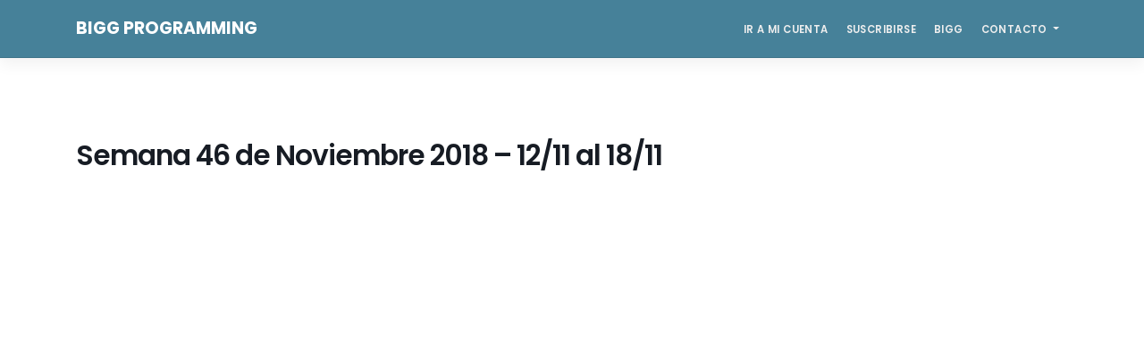

--- FILE ---
content_type: text/html; charset=UTF-8
request_url: https://programming.bigg.fit/workout/36247/
body_size: 3254
content:
<!DOCTYPE html>
<html lang="es-AR">
<head>
<meta charset="UTF-8">
<meta name="viewport" content="width=device-width, initial-scale=1">
<link rel="profile" href="http://gmpg.org/xfn/11">
<link rel="pingback" href="https://programming.bigg.fit/xmlrpc.php">
<title>Semana 46 de Noviembre 2018 &#8211; 12/11 al 18/11 &#8211; BIGG Programming</title>
<link rel='dns-prefetch' href='//fonts.googleapis.com' />
<link rel='dns-prefetch' href='//s.w.org' />
<link rel="alternate" type="application/rss+xml" title="BIGG Programming &raquo; Feed" href="https://programming.bigg.fit/feed/" />
<link rel="alternate" type="application/rss+xml" title="BIGG Programming &raquo; RSS de los comentarios" href="https://programming.bigg.fit/comments/feed/" />
		<script type="text/javascript">
			window._wpemojiSettings = {"baseUrl":"https:\/\/s.w.org\/images\/core\/emoji\/13.0.0\/72x72\/","ext":".png","svgUrl":"https:\/\/s.w.org\/images\/core\/emoji\/13.0.0\/svg\/","svgExt":".svg","source":{"concatemoji":"https:\/\/programming.bigg.fit\/wp-includes\/js\/wp-emoji-release.min.js?ver=5.5.3"}};
			!function(e,a,t){var r,n,o,i,p=a.createElement("canvas"),s=p.getContext&&p.getContext("2d");function c(e,t){var a=String.fromCharCode;s.clearRect(0,0,p.width,p.height),s.fillText(a.apply(this,e),0,0);var r=p.toDataURL();return s.clearRect(0,0,p.width,p.height),s.fillText(a.apply(this,t),0,0),r===p.toDataURL()}function l(e){if(!s||!s.fillText)return!1;switch(s.textBaseline="top",s.font="600 32px Arial",e){case"flag":return!c([127987,65039,8205,9895,65039],[127987,65039,8203,9895,65039])&&(!c([55356,56826,55356,56819],[55356,56826,8203,55356,56819])&&!c([55356,57332,56128,56423,56128,56418,56128,56421,56128,56430,56128,56423,56128,56447],[55356,57332,8203,56128,56423,8203,56128,56418,8203,56128,56421,8203,56128,56430,8203,56128,56423,8203,56128,56447]));case"emoji":return!c([55357,56424,8205,55356,57212],[55357,56424,8203,55356,57212])}return!1}function d(e){var t=a.createElement("script");t.src=e,t.defer=t.type="text/javascript",a.getElementsByTagName("head")[0].appendChild(t)}for(i=Array("flag","emoji"),t.supports={everything:!0,everythingExceptFlag:!0},o=0;o<i.length;o++)t.supports[i[o]]=l(i[o]),t.supports.everything=t.supports.everything&&t.supports[i[o]],"flag"!==i[o]&&(t.supports.everythingExceptFlag=t.supports.everythingExceptFlag&&t.supports[i[o]]);t.supports.everythingExceptFlag=t.supports.everythingExceptFlag&&!t.supports.flag,t.DOMReady=!1,t.readyCallback=function(){t.DOMReady=!0},t.supports.everything||(n=function(){t.readyCallback()},a.addEventListener?(a.addEventListener("DOMContentLoaded",n,!1),e.addEventListener("load",n,!1)):(e.attachEvent("onload",n),a.attachEvent("onreadystatechange",function(){"complete"===a.readyState&&t.readyCallback()})),(r=t.source||{}).concatemoji?d(r.concatemoji):r.wpemoji&&r.twemoji&&(d(r.twemoji),d(r.wpemoji)))}(window,document,window._wpemojiSettings);
		</script>
		<style type="text/css">
img.wp-smiley,
img.emoji {
	display: inline !important;
	border: none !important;
	box-shadow: none !important;
	height: 1em !important;
	width: 1em !important;
	margin: 0 .07em !important;
	vertical-align: -0.1em !important;
	background: none !important;
	padding: 0 !important;
}
</style>
	<link rel='stylesheet' id='wp-block-library-css'  href='https://programming.bigg.fit/wp-includes/css/dist/block-library/style.min.css?ver=5.5.3' type='text/css' media='all' />
<link rel='stylesheet' id='pgm-front-css-css'  href='https://programming.bigg.fit/wp-content/plugins/programming/system/../assets/css/front.css?ver=5.5.3' type='text/css' media='all' />
<link rel='stylesheet' id='simple-front-css-css'  href='https://programming.bigg.fit/wp-content/plugins/simple/system/../assets/css/front.css?ver=5.5.3' type='text/css' media='all' />
<link rel='stylesheet' id='wp-bootstrap-starter-bootstrap-css-css'  href='https://programming.bigg.fit/wp-content/themes/wp-bootstrap-starter/inc/assets/css/bootstrap.min.css?ver=5.5.3' type='text/css' media='all' />
<link rel='stylesheet' id='wp-bootstrap-starter-font-awesome-css'  href='https://programming.bigg.fit/wp-content/themes/wp-bootstrap-starter/inc/assets/css/font-awesome.min.css?ver=4.1.0' type='text/css' media='all' />
<link rel='stylesheet' id='wp-bootstrap-starter-style-css'  href='https://programming.bigg.fit/wp-content/themes/wp-bootstrap-starter/style.css?ver=5.5.3' type='text/css' media='all' />
<link rel='stylesheet' id='wp-bootstrap-starter-poppins-font-css'  href='//fonts.googleapis.com/css?family=Poppins%3A300%2C400%2C500%2C600%2C700&#038;ver=5.5.3' type='text/css' media='all' />
<link rel='stylesheet' id='wp-bootstrap-starter-poppins-poppins-css'  href='https://programming.bigg.fit/wp-content/themes/wp-bootstrap-starter/inc/assets/css/presets/typography/poppins-poppins.css?ver=5.5.3' type='text/css' media='all' />
<script type='text/javascript' src='https://programming.bigg.fit/wp-includes/js/jquery/jquery.js?ver=1.12.4-wp' id='jquery-core-js'></script>
<!--[if lt IE 9]>
<script type='text/javascript' src='https://programming.bigg.fit/wp-content/themes/wp-bootstrap-starter/inc/assets/js/html5.js?ver=3.7.0' id='html5hiv-js'></script>
<![endif]-->
<script type='text/javascript' src='https://programming.bigg.fit/wp-content/themes/wp-bootstrap-starter/inc/assets/js/popper.min.js?ver=5.5.3' id='wp-bootstrap-starter-popper-js'></script>
<script type='text/javascript' src='https://programming.bigg.fit/wp-content/themes/wp-bootstrap-starter/inc/assets/js/bootstrap.min.js?ver=5.5.3' id='wp-bootstrap-starter-bootstrapjs-js'></script>
<script type='text/javascript' src='https://programming.bigg.fit/wp-content/themes/wp-bootstrap-starter/inc/assets/js/theme-script.js?ver=5.5.3' id='wp-bootstrap-starter-themejs-js'></script>
<link rel="https://api.w.org/" href="https://programming.bigg.fit/wp-json/" /><link rel="EditURI" type="application/rsd+xml" title="RSD" href="https://programming.bigg.fit/xmlrpc.php?rsd" />
<link rel="wlwmanifest" type="application/wlwmanifest+xml" href="https://programming.bigg.fit/wp-includes/wlwmanifest.xml" /> 
<link rel='prev' title='Semana 37 de Septiembre 2019 &#8211; 09/09 al 15/09' href='https://programming.bigg.fit/workout/36243' />
<link rel='next' title='Semana 45 de Noviembre 2018 &#8211; 05/11 al 11/11' href='https://programming.bigg.fit/workout/36249' />
<meta name="generator" content="WordPress 5.5.3" />
<link rel="canonical" href="https://programming.bigg.fit/workout/36247" />
<link rel='shortlink' href='https://programming.bigg.fit/?p=36247' />
<link rel="alternate" type="application/json+oembed" href="https://programming.bigg.fit/wp-json/oembed/1.0/embed?url=https%3A%2F%2Fprogramming.bigg.fit%2Fworkout%2F36247" />
<link rel="alternate" type="text/xml+oembed" href="https://programming.bigg.fit/wp-json/oembed/1.0/embed?url=https%3A%2F%2Fprogramming.bigg.fit%2Fworkout%2F36247&#038;format=xml" />
    <style type="text/css">
		</style>
	<style type="text/css">
		.entry-gallery.size-thumbnail{ max-width: 150px; max-height: 150px}
		.entry-gallery.size-medium{ max-width: 300px; max-height: 300px}
		.entry-gallery.size-large{ max-width: 1024px; max-height: 1024px}
		.entry-gallery.size-full{ max-width: 100%; max-height: 1024px}
	</style>
    <style type="text/css">
        #page-sub-header { background: #eeeeee; }
    </style>
    <style type="text/css">.recentcomments a{display:inline !important;padding:0 !important;margin:0 !important;}</style>		<style type="text/css" id="wp-custom-css">
			header#masthead{
	background: rgb(70,129,153);
	border:0;
}
#page-sub-header h1{
	color: rgb(70,129,153);
}
#masthead #menu-member.navbar-nav > li > a{ color: #eee; }
.home .entry-header{
	display: none;
}
.home .entry-content{
	margin-top: 0;
}
.dropdown-menu{
	border:0;
	border-radius:1px;
}		</style>
		</head>

<body class="workout-template-default single single-workout postid-36247">
<div id="page" class="site">
	<a class="skip-link screen-reader-text" href="#content">Skip to content</a>
    	<header id="masthead" class="site-header navbar-static-top" role="banner">
        <div class="container">
            <nav class="navbar navbar-expand-xl navbar-dark p-0">
                <div class="navbar-brand">
                                            <a class="site-title" href="https://programming.bigg.fit/">BIGG Programming</a>
                    
                </div>
                <button class="navbar-toggler" type="button" data-toggle="collapse" data-target=".navbar-collapse" aria-controls="" aria-expanded="false" aria-label="Toggle navigation">
                    <span class="navbar-toggler-icon"></span>
                </button>

                <div class="collapse navbar-collapse justify-content-end"><ul id="menu-member" class="navbar-nav"><li id="menu-item-34457" class="nav-item menu-item menu-item-type-post_type menu-item-object-page menu-item-34457"><a title="Ir a mi Cuenta" href="https://programming.bigg.fit/cuenta/" class="nav-link">Ir a mi Cuenta</a></li>
<li id="menu-item-34493" class="nav-item menu-item menu-item-type-post_type menu-item-object-page menu-item-34493"><a title="Suscribirse" href="https://programming.bigg.fit/suscribirse/" class="nav-link">Suscribirse</a></li>
<li id="menu-item-34377" class="nav-item menu-item menu-item-type-custom menu-item-object-custom menu-item-34377"><a title="BIGG" href="http://bigg.fit" class="nav-link">BIGG</a></li>
<li id="menu-item-34641" class="nav-item menu-item menu-item-type-custom menu-item-object-custom menu-item-has-children menu-item-34641 dropdown"><a title="Contacto" href="#" data-toggle="dropdown" class="dropdown-toggle nav-link" aria-haspopup="true">Contacto <span class="caret"></span></a>
<ul role="menu" class=" dropdown-menu">
	<li id="menu-item-34643" class="nav-item menu-item menu-item-type-custom menu-item-object-custom menu-item-34643"><a title="Facebook Messenger" href="https://m.me/1958643454163555" class="dropdown-item">Facebook Messenger</a></li>
	<li id="menu-item-34645" class="nav-item menu-item menu-item-type-custom menu-item-object-custom menu-item-34645"><a title="Email" href="mailto:programming@bigg.fit" class="dropdown-item">Email</a></li>
</ul>
</li>
</ul></div>
            </nav>
        </div>
	</header><!-- #masthead -->
    	<div id="content" class="site-content">
		<div class="container">
			<div class="row">
                
	<section id="primary" class="content-area col-sm-12 col-md-12 col-lg-8">
		<main id="main" class="site-main" role="main">

		
<article id="post-36247" class="post-36247 workout type-workout status-publish hentry">
	<div class="post-thumbnail">
			</div>
	<header class="entry-header">
		<h1 class="entry-title">Semana 46 de Noviembre 2018 &#8211; 12/11 al 18/11</h1>	</header><!-- .entry-header -->
	<div class="entry-content">
		

--- FILE ---
content_type: text/css
request_url: https://programming.bigg.fit/wp-content/plugins/simple/assets/css/front.css?ver=5.5.3
body_size: 68
content:
.simple-form .simple-alert{ margin-left: 15px; margin-right: 15px; }

--- FILE ---
content_type: text/css
request_url: https://programming.bigg.fit/wp-content/themes/wp-bootstrap-starter/inc/assets/css/presets/typography/poppins-poppins.css?ver=5.5.3
body_size: 904
content:
.navbar-dark .navbar-brand a {
    color: white;
}
ul#menu-main-menu li a {
    color: white!important;
}
body>div {
    font-size: 0.875rem;
}
body {
    background-color: #fff;
    color: #626262;
    font-family: "Poppins", sans-serif;
    font-size: 0.875rem;
    font-weight: 400;
    line-height: 1.8;
    margin: 0;
}
/* Headings

--------------------------------------------- */

h1, h2, h3, h4, h5, h6 {
    color: #171c24;
    font-family: 'Poppins', sans-serif;
    font-weight: 700;
    line-height: 1.2;
    margin: 0 0 20px;
}
h1 {
    font-size: 50px;
    font-size: 3.125rem;
    letter-spacing: -1px;
    line-height: 1.16;
    margin-bottom: 12px;
}
h2 {
    font-size: 36px;
    font-size: 2.25rem;
    line-height: 1.14;
    margin-bottom: 0.625rem;
}
h3 {
    font-size: 28px;
    font-size: 1.75rem;
    line-height: 1.2;
    margin-bottom: 8px;
}
h4 {
    font-size: 24px;
    font-size: 1.5rem;
    line-height: 1.2;
    margin-bottom: 10px;
}
h5 {
    font-size: 18px;
    font-size: 1.125rem;
    line-height: 1.3;
    margin-bottom: 7px;
}
h6 {
    font-size: 16px;
    font-size: 1rem;
    line-height: 1.3;
    margin-bottom: 4px;
}
a, button, input:focus, input[type="button"], input[type="reset"], input[type="submit"], textarea:focus, .button, .gallery img, .site-header {
    -webkit-transition: all 0.2s ease-in-out;
    -moz-transition: all 0.2s ease-in-out;
    -ms-transition: all 0.2s ease-in-out;
    -o-transition: all 0.2s ease-in-out;
    transition: all 0.2s ease-in-out;
}
a {
    color: #000;
    text-decoration: none;
}
a:focus, a:hover {
    color: #0db0ee;
    text-decoration: none;
}
.navbar-brand {
    padding-top: 0.25rem;
}
.navbar-brand>a {
    color: #232525;
    font-family: "Poppins", sans-serif;
    font-size: 20px;
    font-size: 1.25rem;
    font-weight: 700;
    line-height: 1;
    text-transform: uppercase;
}
#masthead .navbar-nav>li a {
    border-bottom-width: 0;
    color: #232525;
    display: block;
    font-family: "Poppins", sans-serif;
    font-size: 0.75rem;
    font-weight: 600;
    letter-spacing: 0.4px;
    padding: 10px;
    text-transform: uppercase;
}
#masthead .navbar-nav>li>a:focus, #masthead .navbar-nav>li>a:hover {
    color: #00c2e5 !important;
}
div#page-sub-header h1 {
    font-family: "Poppins", sans-serif;
    font-size: 62px;
    font-size: 3.9rem;
    font-weight: 600;
    letter-spacing: -3px;
    line-height: 1.2;
    margin-bottom: 0;
    text-transform: none;
}
div#page-sub-header p {
    max-width: 100%;
    font-size: 22px;
    font-size: 1.4rem;
}
.page .entry-title, .single .entry-title, .blog .entry-title {
    font-size: 33px;
    font-size: 2.063rem;
    font-weight: 600;
    letter-spacing: -1px;
}
#secondary {
    font-size: 13px;
    font-size: 0.813rem;
}
#secondary .widget-title {
    font-family: "Poppins", sans-serif;
    color: #101010;
    font-size: 16px;
    font-size: 1rem;
    font-weight: 600;
    letter-spacing: 0;
    line-height: 1.75;
    margin: 0;
    padding: 0 5px 0 0;
    text-transform: uppercase;
    margin-bottom: 1.563rem;
}
#secondary ul li a {
    color: #444;
}
.entry-meta {
    font-family: "Poppins", sans-serif;
    font-size: 12px;
    font-size: 0.75rem;
    color: #a1a5ad;
}
.entry-meta a {
    color: #00c2e5;
}
.post-thumbnail {
    margin-bottom: 1.875rem;
}
.form-control {
    font-size: 1rem;
}